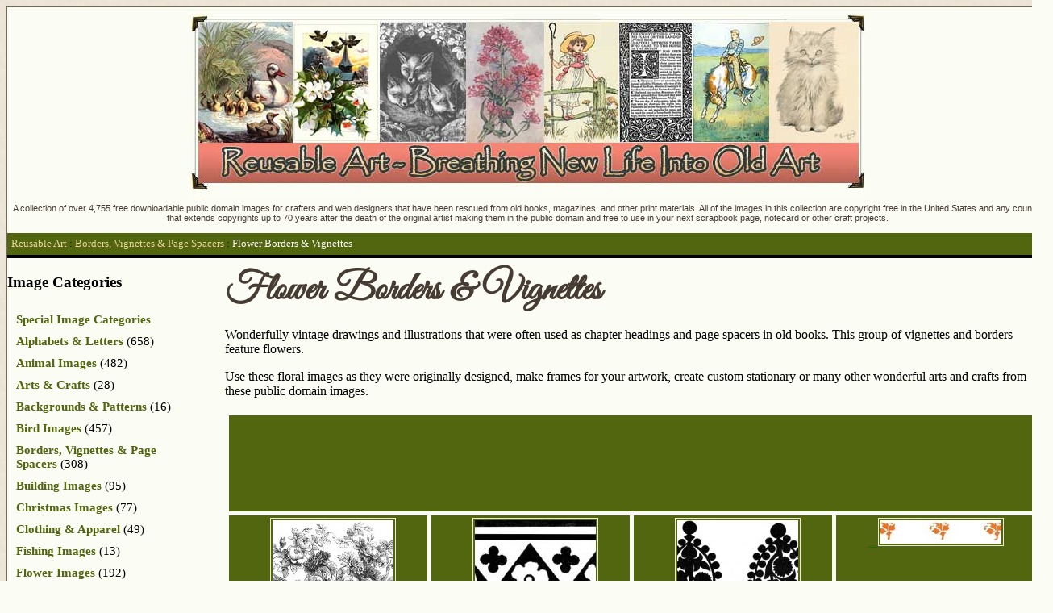

--- FILE ---
content_type: text/html; charset=UTF-8
request_url: https://www.reusableart.com/vignettes/floral-designs
body_size: 9732
content:
<!DOCTYPE html>

<html lang="en-US">

<head>

<meta charset="UTF-8" />

<meta name="viewport" content="width=device-width" />

<title>Flower Borders &amp; Vignettes</title>

<meta name="viewport" content="width=device-width, initial-scale=1"/>

<link rel="profile" href="http://gmpg.org/xfn/11" />



<meta name='robots' content='index, follow, max-image-preview:large, max-snippet:-1, max-video-preview:-1' />
	<style>img:is([sizes="auto" i], [sizes^="auto," i]) { contain-intrinsic-size: 3000px 1500px }</style>
	
	<!-- This site is optimized with the Yoast SEO plugin v26.7 - https://yoast.com/wordpress/plugins/seo/ -->
	<meta name="description" content="A collection of decorative, vintage flower borders and vignettes." />
	<link rel="canonical" href="https://www.reusableart.com/vignettes/floral-designs" />
	<link rel="next" href="https://www.reusableart.com/vignettes/floral-designs/page/2" />
	<meta property="og:locale" content="en_US" />
	<meta property="og:type" content="article" />
	<meta property="og:title" content="Flower Borders &amp; Vignettes" />
	<meta property="og:description" content="A collection of decorative, vintage flower borders and vignettes." />
	<meta property="og:url" content="https://www.reusableart.com/vignettes/floral-designs" />
	<meta property="og:site_name" content="ReusableArt.com" />
	<script type="application/ld+json" class="yoast-schema-graph">{"@context":"https://schema.org","@graph":[{"@type":"CollectionPage","@id":"https://www.reusableart.com/vignettes/floral-designs","url":"https://www.reusableart.com/vignettes/floral-designs","name":"Flower Borders & Vignettes","isPartOf":{"@id":"https://www.reusableart.com/#website"},"primaryImageOfPage":{"@id":"https://www.reusableart.com/vignettes/floral-designs#primaryimage"},"image":{"@id":"https://www.reusableart.com/vignettes/floral-designs#primaryimage"},"thumbnailUrl":"https://www.reusableart.com/wp-content/uploads/2021/12/floral-heart-bouquet.jpg","description":"A collection of decorative, vintage flower borders and vignettes.","breadcrumb":{"@id":"https://www.reusableart.com/vignettes/floral-designs#breadcrumb"},"inLanguage":"en-US"},{"@type":"ImageObject","inLanguage":"en-US","@id":"https://www.reusableart.com/vignettes/floral-designs#primaryimage","url":"https://www.reusableart.com/wp-content/uploads/2021/12/floral-heart-bouquet.jpg","contentUrl":"https://www.reusableart.com/wp-content/uploads/2021/12/floral-heart-bouquet.jpg","width":1000,"height":725,"caption":"floral heart bouquet"},{"@type":"BreadcrumbList","@id":"https://www.reusableart.com/vignettes/floral-designs#breadcrumb","itemListElement":[{"@type":"ListItem","position":1,"name":"Reusable Art","item":"https://www.reusableart.com/"},{"@type":"ListItem","position":2,"name":"Borders, Vignettes &amp; Page Spacers","item":"https://www.reusableart.com/vignettes"},{"@type":"ListItem","position":3,"name":"Flower Borders &amp; Vignettes"}]},{"@type":"WebSite","@id":"https://www.reusableart.com/#website","url":"https://www.reusableart.com/","name":"ReusableArt.com","description":"","potentialAction":[{"@type":"SearchAction","target":{"@type":"EntryPoint","urlTemplate":"https://www.reusableart.com/?s={search_term_string}"},"query-input":{"@type":"PropertyValueSpecification","valueRequired":true,"valueName":"search_term_string"}}],"inLanguage":"en-US"}]}</script>
	<!-- / Yoast SEO plugin. -->


<link rel='dns-prefetch' href='//secure.gravatar.com' />
<link rel='dns-prefetch' href='//stats.wp.com' />
<link rel='dns-prefetch' href='//v0.wordpress.com' />
<link rel="alternate" type="application/rss+xml" title="ReusableArt.com &raquo; Feed" href="https://www.reusableart.com/feed" />
<link rel="alternate" type="application/rss+xml" title="ReusableArt.com &raquo; Comments Feed" href="https://www.reusableart.com/comments/feed" />
<link rel="alternate" type="application/rss+xml" title="ReusableArt.com &raquo; Flower Borders &amp; Vignettes Category Feed" href="https://www.reusableart.com/vignettes/floral-designs/feed" />
<script type="text/javascript">
/* <![CDATA[ */
window._wpemojiSettings = {"baseUrl":"https:\/\/s.w.org\/images\/core\/emoji\/16.0.1\/72x72\/","ext":".png","svgUrl":"https:\/\/s.w.org\/images\/core\/emoji\/16.0.1\/svg\/","svgExt":".svg","source":{"concatemoji":"https:\/\/www.reusableart.com\/wp-includes\/js\/wp-emoji-release.min.js?ver=6.8.3"}};
/*! This file is auto-generated */
!function(s,n){var o,i,e;function c(e){try{var t={supportTests:e,timestamp:(new Date).valueOf()};sessionStorage.setItem(o,JSON.stringify(t))}catch(e){}}function p(e,t,n){e.clearRect(0,0,e.canvas.width,e.canvas.height),e.fillText(t,0,0);var t=new Uint32Array(e.getImageData(0,0,e.canvas.width,e.canvas.height).data),a=(e.clearRect(0,0,e.canvas.width,e.canvas.height),e.fillText(n,0,0),new Uint32Array(e.getImageData(0,0,e.canvas.width,e.canvas.height).data));return t.every(function(e,t){return e===a[t]})}function u(e,t){e.clearRect(0,0,e.canvas.width,e.canvas.height),e.fillText(t,0,0);for(var n=e.getImageData(16,16,1,1),a=0;a<n.data.length;a++)if(0!==n.data[a])return!1;return!0}function f(e,t,n,a){switch(t){case"flag":return n(e,"\ud83c\udff3\ufe0f\u200d\u26a7\ufe0f","\ud83c\udff3\ufe0f\u200b\u26a7\ufe0f")?!1:!n(e,"\ud83c\udde8\ud83c\uddf6","\ud83c\udde8\u200b\ud83c\uddf6")&&!n(e,"\ud83c\udff4\udb40\udc67\udb40\udc62\udb40\udc65\udb40\udc6e\udb40\udc67\udb40\udc7f","\ud83c\udff4\u200b\udb40\udc67\u200b\udb40\udc62\u200b\udb40\udc65\u200b\udb40\udc6e\u200b\udb40\udc67\u200b\udb40\udc7f");case"emoji":return!a(e,"\ud83e\udedf")}return!1}function g(e,t,n,a){var r="undefined"!=typeof WorkerGlobalScope&&self instanceof WorkerGlobalScope?new OffscreenCanvas(300,150):s.createElement("canvas"),o=r.getContext("2d",{willReadFrequently:!0}),i=(o.textBaseline="top",o.font="600 32px Arial",{});return e.forEach(function(e){i[e]=t(o,e,n,a)}),i}function t(e){var t=s.createElement("script");t.src=e,t.defer=!0,s.head.appendChild(t)}"undefined"!=typeof Promise&&(o="wpEmojiSettingsSupports",i=["flag","emoji"],n.supports={everything:!0,everythingExceptFlag:!0},e=new Promise(function(e){s.addEventListener("DOMContentLoaded",e,{once:!0})}),new Promise(function(t){var n=function(){try{var e=JSON.parse(sessionStorage.getItem(o));if("object"==typeof e&&"number"==typeof e.timestamp&&(new Date).valueOf()<e.timestamp+604800&&"object"==typeof e.supportTests)return e.supportTests}catch(e){}return null}();if(!n){if("undefined"!=typeof Worker&&"undefined"!=typeof OffscreenCanvas&&"undefined"!=typeof URL&&URL.createObjectURL&&"undefined"!=typeof Blob)try{var e="postMessage("+g.toString()+"("+[JSON.stringify(i),f.toString(),p.toString(),u.toString()].join(",")+"));",a=new Blob([e],{type:"text/javascript"}),r=new Worker(URL.createObjectURL(a),{name:"wpTestEmojiSupports"});return void(r.onmessage=function(e){c(n=e.data),r.terminate(),t(n)})}catch(e){}c(n=g(i,f,p,u))}t(n)}).then(function(e){for(var t in e)n.supports[t]=e[t],n.supports.everything=n.supports.everything&&n.supports[t],"flag"!==t&&(n.supports.everythingExceptFlag=n.supports.everythingExceptFlag&&n.supports[t]);n.supports.everythingExceptFlag=n.supports.everythingExceptFlag&&!n.supports.flag,n.DOMReady=!1,n.readyCallback=function(){n.DOMReady=!0}}).then(function(){return e}).then(function(){var e;n.supports.everything||(n.readyCallback(),(e=n.source||{}).concatemoji?t(e.concatemoji):e.wpemoji&&e.twemoji&&(t(e.twemoji),t(e.wpemoji)))}))}((window,document),window._wpemojiSettings);
/* ]]> */
</script>
<style id='wp-emoji-styles-inline-css' type='text/css'>

	img.wp-smiley, img.emoji {
		display: inline !important;
		border: none !important;
		box-shadow: none !important;
		height: 1em !important;
		width: 1em !important;
		margin: 0 0.07em !important;
		vertical-align: -0.1em !important;
		background: none !important;
		padding: 0 !important;
	}
</style>
<link rel='stylesheet' id='wp-block-library-css' href='https://www.reusableart.com/wp-includes/css/dist/block-library/style.min.css?ver=6.8.3' type='text/css' media='all' />
<style id='classic-theme-styles-inline-css' type='text/css'>
/*! This file is auto-generated */
.wp-block-button__link{color:#fff;background-color:#32373c;border-radius:9999px;box-shadow:none;text-decoration:none;padding:calc(.667em + 2px) calc(1.333em + 2px);font-size:1.125em}.wp-block-file__button{background:#32373c;color:#fff;text-decoration:none}
</style>
<link rel='stylesheet' id='mediaelement-css' href='https://www.reusableart.com/wp-includes/js/mediaelement/mediaelementplayer-legacy.min.css?ver=4.2.17' type='text/css' media='all' />
<link rel='stylesheet' id='wp-mediaelement-css' href='https://www.reusableart.com/wp-includes/js/mediaelement/wp-mediaelement.min.css?ver=6.8.3' type='text/css' media='all' />
<style id='jetpack-sharing-buttons-style-inline-css' type='text/css'>
.jetpack-sharing-buttons__services-list{display:flex;flex-direction:row;flex-wrap:wrap;gap:0;list-style-type:none;margin:5px;padding:0}.jetpack-sharing-buttons__services-list.has-small-icon-size{font-size:12px}.jetpack-sharing-buttons__services-list.has-normal-icon-size{font-size:16px}.jetpack-sharing-buttons__services-list.has-large-icon-size{font-size:24px}.jetpack-sharing-buttons__services-list.has-huge-icon-size{font-size:36px}@media print{.jetpack-sharing-buttons__services-list{display:none!important}}.editor-styles-wrapper .wp-block-jetpack-sharing-buttons{gap:0;padding-inline-start:0}ul.jetpack-sharing-buttons__services-list.has-background{padding:1.25em 2.375em}
</style>
<style id='global-styles-inline-css' type='text/css'>
:root{--wp--preset--aspect-ratio--square: 1;--wp--preset--aspect-ratio--4-3: 4/3;--wp--preset--aspect-ratio--3-4: 3/4;--wp--preset--aspect-ratio--3-2: 3/2;--wp--preset--aspect-ratio--2-3: 2/3;--wp--preset--aspect-ratio--16-9: 16/9;--wp--preset--aspect-ratio--9-16: 9/16;--wp--preset--color--black: #000000;--wp--preset--color--cyan-bluish-gray: #abb8c3;--wp--preset--color--white: #ffffff;--wp--preset--color--pale-pink: #f78da7;--wp--preset--color--vivid-red: #cf2e2e;--wp--preset--color--luminous-vivid-orange: #ff6900;--wp--preset--color--luminous-vivid-amber: #fcb900;--wp--preset--color--light-green-cyan: #7bdcb5;--wp--preset--color--vivid-green-cyan: #00d084;--wp--preset--color--pale-cyan-blue: #8ed1fc;--wp--preset--color--vivid-cyan-blue: #0693e3;--wp--preset--color--vivid-purple: #9b51e0;--wp--preset--gradient--vivid-cyan-blue-to-vivid-purple: linear-gradient(135deg,rgba(6,147,227,1) 0%,rgb(155,81,224) 100%);--wp--preset--gradient--light-green-cyan-to-vivid-green-cyan: linear-gradient(135deg,rgb(122,220,180) 0%,rgb(0,208,130) 100%);--wp--preset--gradient--luminous-vivid-amber-to-luminous-vivid-orange: linear-gradient(135deg,rgba(252,185,0,1) 0%,rgba(255,105,0,1) 100%);--wp--preset--gradient--luminous-vivid-orange-to-vivid-red: linear-gradient(135deg,rgba(255,105,0,1) 0%,rgb(207,46,46) 100%);--wp--preset--gradient--very-light-gray-to-cyan-bluish-gray: linear-gradient(135deg,rgb(238,238,238) 0%,rgb(169,184,195) 100%);--wp--preset--gradient--cool-to-warm-spectrum: linear-gradient(135deg,rgb(74,234,220) 0%,rgb(151,120,209) 20%,rgb(207,42,186) 40%,rgb(238,44,130) 60%,rgb(251,105,98) 80%,rgb(254,248,76) 100%);--wp--preset--gradient--blush-light-purple: linear-gradient(135deg,rgb(255,206,236) 0%,rgb(152,150,240) 100%);--wp--preset--gradient--blush-bordeaux: linear-gradient(135deg,rgb(254,205,165) 0%,rgb(254,45,45) 50%,rgb(107,0,62) 100%);--wp--preset--gradient--luminous-dusk: linear-gradient(135deg,rgb(255,203,112) 0%,rgb(199,81,192) 50%,rgb(65,88,208) 100%);--wp--preset--gradient--pale-ocean: linear-gradient(135deg,rgb(255,245,203) 0%,rgb(182,227,212) 50%,rgb(51,167,181) 100%);--wp--preset--gradient--electric-grass: linear-gradient(135deg,rgb(202,248,128) 0%,rgb(113,206,126) 100%);--wp--preset--gradient--midnight: linear-gradient(135deg,rgb(2,3,129) 0%,rgb(40,116,252) 100%);--wp--preset--font-size--small: 13px;--wp--preset--font-size--medium: 20px;--wp--preset--font-size--large: 36px;--wp--preset--font-size--x-large: 42px;--wp--preset--spacing--20: 0.44rem;--wp--preset--spacing--30: 0.67rem;--wp--preset--spacing--40: 1rem;--wp--preset--spacing--50: 1.5rem;--wp--preset--spacing--60: 2.25rem;--wp--preset--spacing--70: 3.38rem;--wp--preset--spacing--80: 5.06rem;--wp--preset--shadow--natural: 6px 6px 9px rgba(0, 0, 0, 0.2);--wp--preset--shadow--deep: 12px 12px 50px rgba(0, 0, 0, 0.4);--wp--preset--shadow--sharp: 6px 6px 0px rgba(0, 0, 0, 0.2);--wp--preset--shadow--outlined: 6px 6px 0px -3px rgba(255, 255, 255, 1), 6px 6px rgba(0, 0, 0, 1);--wp--preset--shadow--crisp: 6px 6px 0px rgba(0, 0, 0, 1);}:where(.is-layout-flex){gap: 0.5em;}:where(.is-layout-grid){gap: 0.5em;}body .is-layout-flex{display: flex;}.is-layout-flex{flex-wrap: wrap;align-items: center;}.is-layout-flex > :is(*, div){margin: 0;}body .is-layout-grid{display: grid;}.is-layout-grid > :is(*, div){margin: 0;}:where(.wp-block-columns.is-layout-flex){gap: 2em;}:where(.wp-block-columns.is-layout-grid){gap: 2em;}:where(.wp-block-post-template.is-layout-flex){gap: 1.25em;}:where(.wp-block-post-template.is-layout-grid){gap: 1.25em;}.has-black-color{color: var(--wp--preset--color--black) !important;}.has-cyan-bluish-gray-color{color: var(--wp--preset--color--cyan-bluish-gray) !important;}.has-white-color{color: var(--wp--preset--color--white) !important;}.has-pale-pink-color{color: var(--wp--preset--color--pale-pink) !important;}.has-vivid-red-color{color: var(--wp--preset--color--vivid-red) !important;}.has-luminous-vivid-orange-color{color: var(--wp--preset--color--luminous-vivid-orange) !important;}.has-luminous-vivid-amber-color{color: var(--wp--preset--color--luminous-vivid-amber) !important;}.has-light-green-cyan-color{color: var(--wp--preset--color--light-green-cyan) !important;}.has-vivid-green-cyan-color{color: var(--wp--preset--color--vivid-green-cyan) !important;}.has-pale-cyan-blue-color{color: var(--wp--preset--color--pale-cyan-blue) !important;}.has-vivid-cyan-blue-color{color: var(--wp--preset--color--vivid-cyan-blue) !important;}.has-vivid-purple-color{color: var(--wp--preset--color--vivid-purple) !important;}.has-black-background-color{background-color: var(--wp--preset--color--black) !important;}.has-cyan-bluish-gray-background-color{background-color: var(--wp--preset--color--cyan-bluish-gray) !important;}.has-white-background-color{background-color: var(--wp--preset--color--white) !important;}.has-pale-pink-background-color{background-color: var(--wp--preset--color--pale-pink) !important;}.has-vivid-red-background-color{background-color: var(--wp--preset--color--vivid-red) !important;}.has-luminous-vivid-orange-background-color{background-color: var(--wp--preset--color--luminous-vivid-orange) !important;}.has-luminous-vivid-amber-background-color{background-color: var(--wp--preset--color--luminous-vivid-amber) !important;}.has-light-green-cyan-background-color{background-color: var(--wp--preset--color--light-green-cyan) !important;}.has-vivid-green-cyan-background-color{background-color: var(--wp--preset--color--vivid-green-cyan) !important;}.has-pale-cyan-blue-background-color{background-color: var(--wp--preset--color--pale-cyan-blue) !important;}.has-vivid-cyan-blue-background-color{background-color: var(--wp--preset--color--vivid-cyan-blue) !important;}.has-vivid-purple-background-color{background-color: var(--wp--preset--color--vivid-purple) !important;}.has-black-border-color{border-color: var(--wp--preset--color--black) !important;}.has-cyan-bluish-gray-border-color{border-color: var(--wp--preset--color--cyan-bluish-gray) !important;}.has-white-border-color{border-color: var(--wp--preset--color--white) !important;}.has-pale-pink-border-color{border-color: var(--wp--preset--color--pale-pink) !important;}.has-vivid-red-border-color{border-color: var(--wp--preset--color--vivid-red) !important;}.has-luminous-vivid-orange-border-color{border-color: var(--wp--preset--color--luminous-vivid-orange) !important;}.has-luminous-vivid-amber-border-color{border-color: var(--wp--preset--color--luminous-vivid-amber) !important;}.has-light-green-cyan-border-color{border-color: var(--wp--preset--color--light-green-cyan) !important;}.has-vivid-green-cyan-border-color{border-color: var(--wp--preset--color--vivid-green-cyan) !important;}.has-pale-cyan-blue-border-color{border-color: var(--wp--preset--color--pale-cyan-blue) !important;}.has-vivid-cyan-blue-border-color{border-color: var(--wp--preset--color--vivid-cyan-blue) !important;}.has-vivid-purple-border-color{border-color: var(--wp--preset--color--vivid-purple) !important;}.has-vivid-cyan-blue-to-vivid-purple-gradient-background{background: var(--wp--preset--gradient--vivid-cyan-blue-to-vivid-purple) !important;}.has-light-green-cyan-to-vivid-green-cyan-gradient-background{background: var(--wp--preset--gradient--light-green-cyan-to-vivid-green-cyan) !important;}.has-luminous-vivid-amber-to-luminous-vivid-orange-gradient-background{background: var(--wp--preset--gradient--luminous-vivid-amber-to-luminous-vivid-orange) !important;}.has-luminous-vivid-orange-to-vivid-red-gradient-background{background: var(--wp--preset--gradient--luminous-vivid-orange-to-vivid-red) !important;}.has-very-light-gray-to-cyan-bluish-gray-gradient-background{background: var(--wp--preset--gradient--very-light-gray-to-cyan-bluish-gray) !important;}.has-cool-to-warm-spectrum-gradient-background{background: var(--wp--preset--gradient--cool-to-warm-spectrum) !important;}.has-blush-light-purple-gradient-background{background: var(--wp--preset--gradient--blush-light-purple) !important;}.has-blush-bordeaux-gradient-background{background: var(--wp--preset--gradient--blush-bordeaux) !important;}.has-luminous-dusk-gradient-background{background: var(--wp--preset--gradient--luminous-dusk) !important;}.has-pale-ocean-gradient-background{background: var(--wp--preset--gradient--pale-ocean) !important;}.has-electric-grass-gradient-background{background: var(--wp--preset--gradient--electric-grass) !important;}.has-midnight-gradient-background{background: var(--wp--preset--gradient--midnight) !important;}.has-small-font-size{font-size: var(--wp--preset--font-size--small) !important;}.has-medium-font-size{font-size: var(--wp--preset--font-size--medium) !important;}.has-large-font-size{font-size: var(--wp--preset--font-size--large) !important;}.has-x-large-font-size{font-size: var(--wp--preset--font-size--x-large) !important;}
:where(.wp-block-post-template.is-layout-flex){gap: 1.25em;}:where(.wp-block-post-template.is-layout-grid){gap: 1.25em;}
:where(.wp-block-columns.is-layout-flex){gap: 2em;}:where(.wp-block-columns.is-layout-grid){gap: 2em;}
:root :where(.wp-block-pullquote){font-size: 1.5em;line-height: 1.6;}
</style>
<link rel='stylesheet' id='yarpp-thumbnails-css' href='https://www.reusableart.com/wp-content/themes/baseline/yarp-style.css' type='text/css' media='all' />
<link rel='stylesheet' id='baseline-style-css' href='https://www.reusableart.com/wp-content/themes/baseline/style.css?ver=6.8.3' type='text/css' media='all' />
<link rel="https://api.w.org/" href="https://www.reusableart.com/wp-json/" /><link rel="alternate" title="JSON" type="application/json" href="https://www.reusableart.com/wp-json/wp/v2/categories/235" /><link rel="EditURI" type="application/rsd+xml" title="RSD" href="https://www.reusableart.com/xmlrpc.php?rsd" />
<meta name="generator" content="WordPress 6.8.3" />
	<style>img#wpstats{display:none}</style>
		
</head>



<body>



<div style="width:1290px; margin:auto;background:#fbfcf4;border:1px solid #716a55">



<div class="site-branding">

<div style="padding-top:230px;margin:0px;">

<p style="font-size:0.7em; text-align:center">A collection of over 4,755 free downloadable public domain images for crafters and web designers that have been rescued from old books, magazines, and other print materials. All of the images in this collection are copyright free in the United States and any country that extends copyrights up to 70 years after the death of the original artist making them in the public domain and free to use in your next scrapbook page, notecard or other craft projects.

</p>

</div>

</div>


<p id="breadcrumbs"><span><span><a href="https://www.reusableart.com/">Reusable Art</a></span> : <span><a href="https://www.reusableart.com/vignettes">Borders, Vignettes &amp; Page Spacers</a></span> : <span class="breadcrumb_last" aria-current="page">Flower Borders &amp; Vignettes</span></span></p>

<div id="page" class="hfeed site">





	<div id="main" class="site-main">
	<section id="primary" class="content-area">

		<div id="content" class="site-content" role="main">

		
			<header class="page-header2">

				<h1 class="page-title">

					Flower Borders &amp; Vignettes				</h1>

<p>Wonderfully vintage drawings and illustrations that were often used as chapter headings and page spacers in old books. This group of vignettes and borders feature flowers.</p>
<p>Use these floral images as they were originally designed, make frames for your artwork, create custom stationary or many other wonderful arts and crafts from these public domain images.</p>

<?ph get_header()?>

			</header><!-- .page-header -->

<div id="posts_by_cat">

<table>
<tr>
<td colspan="4" style="margin-right:10px">
<div style="margin-left:15px; padding:10px; text-align:center;">
<script async src="//pagead2.googlesyndication.com/pagead/js/adsbygoogle.js"></script>
<!-- ra-top-wide-single -->
<ins class="adsbygoogle"
     style="display:inline-block;width:728px;height:90px"
     data-ad-client="ca-pub-0037071740689132"
     data-ad-slot="2722002013"></ins>
<script>
(adsbygoogle = window.adsbygoogle || []).push({});
</script>
</div>
</td>
</tr>
			
		




<div id="rpfec_container">

	
<tr><td>	


<article id="post-17498" class="post-17498 post type-post status-publish format-standard has-post-thumbnail hentry category-vignettes category-bouquets category-floral-designs category-flowers category-holidays category-valentines">

<div class="rpfec_box" style="width:170px; display:inline;">

<p><a href="https://www.reusableart.com/floral-heart-bouquet.html" rel="bookmark" style="display:block;height:155px;"><img width="150" height="150" src="https://www.reusableart.com/wp-content/uploads/2021/12/floral-heart-bouquet-150x150.jpg" class="attachment-150x150 size-150x150 wp-post-image" alt="floral heart bouquet" decoding="async" srcset="https://www.reusableart.com/wp-content/uploads/2021/12/floral-heart-bouquet-150x150.jpg 150w, https://www.reusableart.com/wp-content/uploads/2021/12/floral-heart-bouquet-120x120.jpg 120w" sizes="(max-width: 150px) 100vw, 150px" /></a></p>

<h3 style="border:none; padding: none">
<a href="https://www.reusableart.com/floral-heart-bouquet.html" rel="bookmark" class="baby_head" style="font-size:16px">Floral Heart Bouquet</a>
</h3>

<div class="pbc_excerpt"><p class="excerpt">An often over-looked, lovely floral heart bouquet done simply in black and white from an 1867 French satire about flowers.</p>
</div>


</div>
</div>
</article><!-- #post-## -->
			


<td>	


<article id="post-17346" class="post-17346 post type-post status-publish format-standard has-post-thumbnail hentry category-vignettes category-floral-designs">

<div class="rpfec_box" style="width:170px; display:inline;">

<p><a href="https://www.reusableart.com/diamonds-flowers-and-clover-leafs.html" rel="bookmark" style="display:block;height:155px;"><img width="150" height="150" src="https://www.reusableart.com/wp-content/uploads/2021/06/flowers-and-diamonds-150x150.jpeg" class="attachment-150x150 size-150x150 wp-post-image" alt="flowers, diamonds, clover leafs repeating pattern" decoding="async" srcset="https://www.reusableart.com/wp-content/uploads/2021/06/flowers-and-diamonds-150x150.jpeg 150w, https://www.reusableart.com/wp-content/uploads/2021/06/flowers-and-diamonds-120x120.jpeg 120w" sizes="(max-width: 150px) 100vw, 150px" /></a></p>

<h3 style="border:none; padding: none">
<a href="https://www.reusableart.com/diamonds-flowers-and-clover-leafs.html" rel="bookmark" class="baby_head" style="font-size:16px">Diamonds, Flowers and Clover Leafs</a>
</h3>

<div class="pbc_excerpt"><p class="excerpt">Diamonds, Flowers and Clover Leafs in a simple repeating pattern for use as borders or page spacers.</p>
</div>


</div>
</div>
</article><!-- #post-## -->
			


<td>	


<article id="post-12866" class="post-12866 post type-post status-publish format-standard has-post-thumbnail hentry category-vignettes category-floral-designs">

<div class="rpfec_box" style="width:170px; display:inline;">

<p><a href="https://www.reusableart.com/floral-charms.html" rel="bookmark" style="display:block;height:155px;"><img width="150" height="150" src="https://www.reusableart.com/wp-content/uploads/2017/01/charms-150x150.jpeg" class="attachment-150x150 size-150x150 wp-post-image" alt="" decoding="async" srcset="https://www.reusableart.com/wp-content/uploads/2017/01/charms-150x150.jpeg 150w, https://www.reusableart.com/wp-content/uploads/2017/01/charms-120x120.jpeg 120w" sizes="(max-width: 150px) 100vw, 150px" /></a></p>

<h3 style="border:none; padding: none">
<a href="https://www.reusableart.com/floral-charms.html" rel="bookmark" class="baby_head" style="font-size:16px">Floral Charms</a>
</h3>

<div class="pbc_excerpt"><p class="excerpt">Great folklore book from 1907. Great find in these vintage floral charms. Black on white drawing design for your creative projects.</p>
</div>


</div>
</div>
</article><!-- #post-## -->
			


<td>	


<article id="post-11304" class="post-11304 post type-post status-publish format-standard has-post-thumbnail hentry category-vignettes category-floral-designs">

<div class="rpfec_box" style="width:170px; display:inline;">

<p><a href="https://www.reusableart.com/orange-flower-border.html" rel="bookmark" style="display:block;height:155px;"><img width="150" height="29" src="https://www.reusableart.com/wp-content/uploads/2015/02/orange-flower-border-150x29.jpeg" class="attachment-150x150 size-150x150 wp-post-image" alt="" decoding="async" loading="lazy" /></a></p>

<h3 style="border:none; padding: none">
<a href="https://www.reusableart.com/orange-flower-border.html" rel="bookmark" class="baby_head" style="font-size:16px">Orange Flower Border</a>
</h3>

<div class="pbc_excerpt"><p class="excerpt">Simple, repeating orange flower border from the talented flower artist and author Margaret Armstrong (1867-1944).</p>
</div>


</div>
</div>
</article><!-- #post-## -->
			


</tr><tr><td>	


<article id="post-11168" class="post-11168 post type-post status-publish format-standard has-post-thumbnail hentry category-vignettes category-floral-designs tag-1600s-art">

<div class="rpfec_box" style="width:170px; display:inline;">

<p><a href="https://www.reusableart.com/flower-crown-border.html" rel="bookmark" style="display:block;height:155px;"><img width="150" height="150" src="https://www.reusableart.com/wp-content/uploads/2014/11/1649-design-150x150.jpeg" class="attachment-150x150 size-150x150 wp-post-image" alt="" decoding="async" loading="lazy" srcset="https://www.reusableart.com/wp-content/uploads/2014/11/1649-design-150x150.jpeg 150w, https://www.reusableart.com/wp-content/uploads/2014/11/1649-design-120x120.jpeg 120w" sizes="auto, (max-width: 150px) 100vw, 150px" /></a></p>

<h3 style="border:none; padding: none">
<a href="https://www.reusableart.com/flower-crown-border.html" rel="bookmark" class="baby_head" style="font-size:16px">Flower &#038; Crown Border</a>
</h3>

<div class="pbc_excerpt"><p class="excerpt">Over 360 years old, this flower and crown border features numerous flowers and leaves around a central crown image. Would be a great bookmark to color.</p>
</div>


</div>
</div>
</article><!-- #post-## -->
			


<td>	


<article id="post-11010" class="post-11010 post type-post status-publish format-standard has-post-thumbnail hentry category-vignettes category-floral-designs">

<div class="rpfec_box" style="width:170px; display:inline;">

<p><a href="https://www.reusableart.com/rose-bouquet-drawing.html" rel="bookmark" style="display:block;height:155px;"><img width="150" height="96" src="https://www.reusableart.com/wp-content/uploads/2014/10/rose-bouquet-150x96.jpeg" class="attachment-150x150 size-150x150 wp-post-image" alt="" decoding="async" loading="lazy" /></a></p>

<h3 style="border:none; padding: none">
<a href="https://www.reusableart.com/rose-bouquet-drawing.html" rel="bookmark" class="baby_head" style="font-size:16px">Rose Bouquet Drawing</a>
</h3>

<div class="pbc_excerpt"><p class="excerpt">Vintage, black and white rose bouquet drawing from 1881. It was included in a French work to divide two chapters. I think it would look lovely with a photo.</p>
</div>


</div>
</div>
</article><!-- #post-## -->
			


<td>	


<article id="post-10976" class="post-10976 post type-post status-publish format-standard has-post-thumbnail hentry category-vignettes category-floral-designs">

<div class="rpfec_box" style="width:170px; display:inline;">

<p><a href="https://www.reusableart.com/shocking-quilt-flower-design.html" rel="bookmark" style="display:block;height:155px;"><img width="150" height="150" src="https://www.reusableart.com/wp-content/uploads/2014/10/dresser-flowers-150x150.jpeg" class="attachment-150x150 size-150x150 wp-post-image" alt="" decoding="async" loading="lazy" srcset="https://www.reusableart.com/wp-content/uploads/2014/10/dresser-flowers-150x150.jpeg 150w, https://www.reusableart.com/wp-content/uploads/2014/10/dresser-flowers-298x300.jpeg 298w, https://www.reusableart.com/wp-content/uploads/2014/10/dresser-flowers-120x120.jpeg 120w, https://www.reusableart.com/wp-content/uploads/2014/10/dresser-flowers.jpeg 397w" sizes="auto, (max-width: 150px) 100vw, 150px" /></a></p>

<h3 style="border:none; padding: none">
<a href="https://www.reusableart.com/shocking-quilt-flower-design.html" rel="bookmark" class="baby_head" style="font-size:16px">Shocking Quilt Flower Design</a>
</h3>

<div class="pbc_excerpt"><p class="excerpt">This Christopher Dresser floral design seems best described as a shocking quilt flower design. Look at the elements of chemistry and electricity to see why.</p>
</div>


</div>
</div>
</article><!-- #post-## -->
			


<td>	


<article id="post-10843" class="post-10843 post type-post status-publish format-standard has-post-thumbnail hentry category-vignettes category-floral-designs tag-1700s">

<div class="rpfec_box" style="width:170px; display:inline;">

<p><a href="https://www.reusableart.com/floral-banner-drawing.html" rel="bookmark" style="display:block;height:155px;"><img width="150" height="110" src="https://www.reusableart.com/wp-content/uploads/2014/08/floral-banner-150x110.jpeg" class="attachment-150x150 size-150x150 wp-post-image" alt="" decoding="async" loading="lazy" /></a></p>

<h3 style="border:none; padding: none">
<a href="https://www.reusableart.com/floral-banner-drawing.html" rel="bookmark" class="baby_head" style="font-size:16px">Floral Banner Drawing</a>
</h3>

<div class="pbc_excerpt"><p class="excerpt">Vintage floral banner drawing from 1715. It is a great page spacer image the is uncharacteristically crisp and well-defined for a vintage image that old.</p>
</div>


</div>
</div>
</article><!-- #post-## -->
			


</tr><tr><td>	


<article id="post-10835" class="post-10835 post type-post status-publish format-standard has-post-thumbnail hentry category-vignettes category-floral-designs">

<div class="rpfec_box" style="width:170px; display:inline;">

<p><a href="https://www.reusableart.com/floral-spray-design.html" rel="bookmark" style="display:block;height:155px;"><img width="150" height="150" src="https://www.reusableart.com/wp-content/uploads/2014/08/floral-spray-150x150.png" class="attachment-150x150 size-150x150 wp-post-image" alt="" decoding="async" loading="lazy" srcset="https://www.reusableart.com/wp-content/uploads/2014/08/floral-spray-150x150.png 150w, https://www.reusableart.com/wp-content/uploads/2014/08/floral-spray-120x120.png 120w" sizes="auto, (max-width: 150px) 100vw, 150px" /></a></p>

<h3 style="border:none; padding: none">
<a href="https://www.reusableart.com/floral-spray-design.html" rel="bookmark" class="baby_head" style="font-size:16px">Floral Spray Design</a>
</h3>

<div class="pbc_excerpt"><p class="excerpt">Vintage floral spray design with flowers, horns, vines and leaves from 1888. Most likely a publishing image as the general design is used in multiple books.</p>
</div>


</div>
</div>
</article><!-- #post-## -->
			


<td>	


<article id="post-9312" class="post-9312 post type-post status-publish format-standard has-post-thumbnail hentry category-vignettes category-floral-designs">

<div class="rpfec_box" style="width:170px; display:inline;">

<p><a href="https://www.reusableart.com/flower-borders-42.html" rel="bookmark" style="display:block;height:155px;"><img width="150" height="150" src="https://www.reusableart.com/wp-content/uploads/2014/04/flower-borders-42-150x150.jpg" class="attachment-150x150 size-150x150 wp-post-image" alt="" decoding="async" loading="lazy" srcset="https://www.reusableart.com/wp-content/uploads/2014/04/flower-borders-42-150x150.jpg 150w, https://www.reusableart.com/wp-content/uploads/2014/04/flower-borders-42-120x120.jpg 120w" sizes="auto, (max-width: 150px) 100vw, 150px" /></a></p>

<h3 style="border:none; padding: none">
<a href="https://www.reusableart.com/flower-borders-42.html" rel="bookmark" class="baby_head" style="font-size:16px">Floral Stencil Design</a>
</h3>

<div class="pbc_excerpt"><p class="excerpt">Vintage floral stencil design from London.</p>
</div>


</div>
</div>
</article><!-- #post-## -->
			


<td>	


<article id="post-9309" class="post-9309 post type-post status-publish format-standard has-post-thumbnail hentry category-vignettes category-floral-designs">

<div class="rpfec_box" style="width:170px; display:inline;">

<p><a href="https://www.reusableart.com/flower-borders-43.html" rel="bookmark" style="display:block;height:155px;"><img width="150" height="150" src="https://www.reusableart.com/wp-content/uploads/2014/04/flower-borders-43-150x150.jpg" class="attachment-150x150 size-150x150 wp-post-image" alt="" decoding="async" loading="lazy" srcset="https://www.reusableart.com/wp-content/uploads/2014/04/flower-borders-43-150x150.jpg 150w, https://www.reusableart.com/wp-content/uploads/2014/04/flower-borders-43-120x120.jpg 120w" sizes="auto, (max-width: 150px) 100vw, 150px" /></a></p>

<h3 style="border:none; padding: none">
<a href="https://www.reusableart.com/flower-borders-43.html" rel="bookmark" class="baby_head" style="font-size:16px">Vintage Decorating Stencil</a>
</h3>

<div class="pbc_excerpt"><p class="excerpt">Vintage, English decorating stencil from the 1880s.</p>
</div>


</div>
</div>
</article><!-- #post-## -->
			


<td>	


<article id="post-9315" class="post-9315 post type-post status-publish format-standard has-post-thumbnail hentry category-vignettes category-floral-designs">

<div class="rpfec_box" style="width:170px; display:inline;">

<p><a href="https://www.reusableart.com/flower-borders-41.html" rel="bookmark" style="display:block;height:155px;"><img width="150" height="44" src="https://www.reusableart.com/wp-content/uploads/2014/04/flower-borders-41-150x44.jpg" class="attachment-150x150 size-150x150 wp-post-image" alt="" decoding="async" loading="lazy" /></a></p>

<h3 style="border:none; padding: none">
<a href="https://www.reusableart.com/flower-borders-41.html" rel="bookmark" class="baby_head" style="font-size:16px">Ribbon &#038; Flower Border</a>
</h3>

<div class="pbc_excerpt"><p class="excerpt">Small ribbon and flower page element image.</p>
</div>


</div>
</div>
</article><!-- #post-## -->
			


<tr>
<td colspan="4">
<div class='wp-pagenavi' role='navigation'>
<span class='pages'>Page 1 of 5</span><span aria-current='page' class='current'>1</span><a class="page larger" title="Page 2" href="https://www.reusableart.com/vignettes/floral-designs/page/2">2</a><a class="page larger" title="Page 3" href="https://www.reusableart.com/vignettes/floral-designs/page/3">3</a><a class="page larger" title="Page 4" href="https://www.reusableart.com/vignettes/floral-designs/page/4">4</a><a class="page larger" title="Page 5" href="https://www.reusableart.com/vignettes/floral-designs/page/5">5</a><a class="nextpostslink" rel="next" aria-label="Next Page" href="https://www.reusableart.com/vignettes/floral-designs/page/2">></a>
</div></td>
</tr>


<tr>
<td colspan="4">
~~~

</td>
			
</tr>

</table>			
			
</div>


			
	





<!-- removed text for prior and previous posts since using related -->







	</nav><!-- #nav-below -->

	
		
<br clear="all" />

		</div><!-- #content -->

	</section><!-- #primary -->


<div id="secondary" class="widget-area" role="complementary" style="border-top:4px solid black">

<h3>Image Categories</h3>

<div style="padding-left:7px;padding-bottom:5px">
<p><a href="http://www.reusableart.com/special-image-categories">Special Image Categories</a></p>

<p><a href="https://www.reusableart.com/alphabets_letters">Alphabets &amp; Letters</a> (658)</p><p><a href="https://www.reusableart.com/animals">Animal Images</a> (482)</p><p><a href="https://www.reusableart.com/arts-crafts">Arts &amp; Crafts</a> (28)</p><p><a href="https://www.reusableart.com/backgrounds">Backgrounds &amp; Patterns</a> (16)</p><p><a href="https://www.reusableart.com/birds">Bird Images</a> (457)</p><p><a href="https://www.reusableart.com/vignettes">Borders, Vignettes &amp; Page Spacers</a> (308)</p><p><a href="https://www.reusableart.com/buildings">Building Images</a> (95)</p><p><a href="https://www.reusableart.com/christmas">Christmas Images</a> (77)</p><p><a href="https://www.reusableart.com/clothing_and_apparel">Clothing &amp; Apparel</a> (49)</p><p><a href="https://www.reusableart.com/fishing">Fishing Images</a> (13)</p><p><a href="https://www.reusableart.com/flowers">Flower Images</a> (192)</p><p><a href="https://www.reusableart.com/food">Food Images</a> (70)</p><p><a href="https://www.reusableart.com/gardening">Gardening Images</a> (16)</p><p><a href="https://www.reusableart.com/holidays">Holiday Images</a> (46)</p><p><a href="https://www.reusableart.com/house">Household Items</a> (67)</p><p><a href="https://www.reusableart.com/insects">Insects, Bugs &amp; Creepy Crawlies</a> (107)</p><p><a href="https://www.reusableart.com/landscapes">Landscape Images</a> (42)</p><p><a href="https://www.reusableart.com/music">Music Images</a> (27)</p><p><a href="https://www.reusableart.com/mythology">Mythology Images</a> (47)</p><p><a href="https://www.reusableart.com/nautical">Nautical &amp; Sealife Images</a> (56)</p><p><a href="https://www.reusableart.com/people">People</a> (438)</p><p><a href="https://www.reusableart.com/plants">Plant Drawings</a> (27)</p><p><a href="https://www.reusableart.com/schools">School Images</a> (6)</p><p><a href="https://www.reusableart.com/science">Science Images</a> (22)</p><p><a href="https://www.reusableart.com/sets">Sets of Images</a> (53)</p><p><a href="https://www.reusableart.com/timepieces">Timepieces</a> (12)</p><p><a href="https://www.reusableart.com/toys">Toy Images</a> (30)</p><p><a href="https://www.reusableart.com/transportation">Transportation Images</a> (38)</p><p><a href="https://www.reusableart.com/trees">Tree Drawings</a> (36)</p><p><a href="https://www.reusableart.com/vintage-maps">Vintage Maps</a> (20)</p>
</div>

		
		<aside id="search-2" class="widget widget_search">	<form method="get" id="searchform" class="searchform" action="https://www.reusableart.com/" role="search">
		<label for="s" class="screen-reader-text">Search</label>
		<input type="search" class="field" name="s" value="" id="s" placeholder="Search &hellip;" />
		<input type="submit" class="submit" id="searchsubmit" value="Search" />
	</form>
</aside>
	</div><!-- #secondary -->
	</div><!-- #main -->

	<footer id="colophon" class="site-footer" role="content info">




<div id="pw">
		<div class="site-info">

			Copyright &copy; 2008 - 2026 - ReusableArt.com and Michele Tway

		</div><!-- .site-info -->



<p>The images presented on Reusable Art are in the public domain as per the Berne Convention Standards. Each was selected by a crafter for use by other crafters and organized in a method that makes sense to me.<br /> Please visit our <a href="http://www.reusableart.com/about">About Us</a> page for information on copyrights and image use.</p>

<div class="footmen">
<ul>
<li class="page_item page-item-9790"><a href="https://www.reusableart.com/about">About Reusable Art</a></li>
<li class="page_item page-item-11517"><a href="https://www.reusableart.com/commercial-image-use">Commercial Image Use</a></li>
<li class="page_item page-item-9800 page_item_has_children"><a href="https://www.reusableart.com/ideas">Crafty Ideas</a></li>
<li class="page_item page-item-9797"><a href="https://www.reusableart.com/link-us">Link to Us</a></li>
<li class="page_item page-item-9795"><a href="https://www.reusableart.com/resources">Other Graphics &#038; Art Resources</a></li>
<li class="page_item page-item-9891"><a href="https://www.reusableart.com/privacy-policy">Privacy Policy</a></li>
<li class="page_item page-item-9788"><a href="https://www.reusableart.com/special-image-categories">Special Image Categories</a></li>
</ul>
</div>


</div>


		
		
		
		

	</footer><!-- #colophon -->

</div><!-- #page -->



<script type="speculationrules">
{"prefetch":[{"source":"document","where":{"and":[{"href_matches":"\/*"},{"not":{"href_matches":["\/wp-*.php","\/wp-admin\/*","\/wp-content\/uploads\/*","\/wp-content\/*","\/wp-content\/plugins\/*","\/wp-content\/themes\/baseline\/*","\/*\\?(.+)"]}},{"not":{"selector_matches":"a[rel~=\"nofollow\"]"}},{"not":{"selector_matches":".no-prefetch, .no-prefetch a"}}]},"eagerness":"conservative"}]}
</script>
<script type="text/javascript" src="https://www.reusableart.com/wp-content/themes/baseline/js/navigation.js?ver=20120206" id="baseline-navigation-js"></script>
<script type="text/javascript" src="https://www.reusableart.com/wp-content/themes/baseline/js/skip-link-focus-fix.js?ver=20130115" id="baseline-skip-link-focus-fix-js"></script>
<script type="text/javascript" id="jetpack-stats-js-before">
/* <![CDATA[ */
_stq = window._stq || [];
_stq.push([ "view", {"v":"ext","blog":"70896298","post":"0","tz":"0","srv":"www.reusableart.com","arch_cat":"vignettes/floral-designs","arch_results":"12","j":"1:15.4"} ]);
_stq.push([ "clickTrackerInit", "70896298", "0" ]);
/* ]]> */
</script>
<script type="text/javascript" src="https://stats.wp.com/e-202605.js" id="jetpack-stats-js" defer="defer" data-wp-strategy="defer"></script>



<script type="text/javascript">
var clicky_site_ids = clicky_site_ids || [];
clicky_site_ids.push(100753718);
(function() {
  var s = document.createElement('script');
  s.type = 'text/javascript';
  s.async = true;
  s.src = '//static.getclicky.com/js';
  ( document.getElementsByTagName('head')[0] || document.getElementsByTagName('body')[0] ).appendChild( s );
})();
</script>

</body>

</html>


--- FILE ---
content_type: text/html; charset=utf-8
request_url: https://www.google.com/recaptcha/api2/aframe
body_size: 268
content:
<!DOCTYPE HTML><html><head><meta http-equiv="content-type" content="text/html; charset=UTF-8"></head><body><script nonce="a9krnjq63tvQYrZKUovSfA">/** Anti-fraud and anti-abuse applications only. See google.com/recaptcha */ try{var clients={'sodar':'https://pagead2.googlesyndication.com/pagead/sodar?'};window.addEventListener("message",function(a){try{if(a.source===window.parent){var b=JSON.parse(a.data);var c=clients[b['id']];if(c){var d=document.createElement('img');d.src=c+b['params']+'&rc='+(localStorage.getItem("rc::a")?sessionStorage.getItem("rc::b"):"");window.document.body.appendChild(d);sessionStorage.setItem("rc::e",parseInt(sessionStorage.getItem("rc::e")||0)+1);localStorage.setItem("rc::h",'1769443958008');}}}catch(b){}});window.parent.postMessage("_grecaptcha_ready", "*");}catch(b){}</script></body></html>